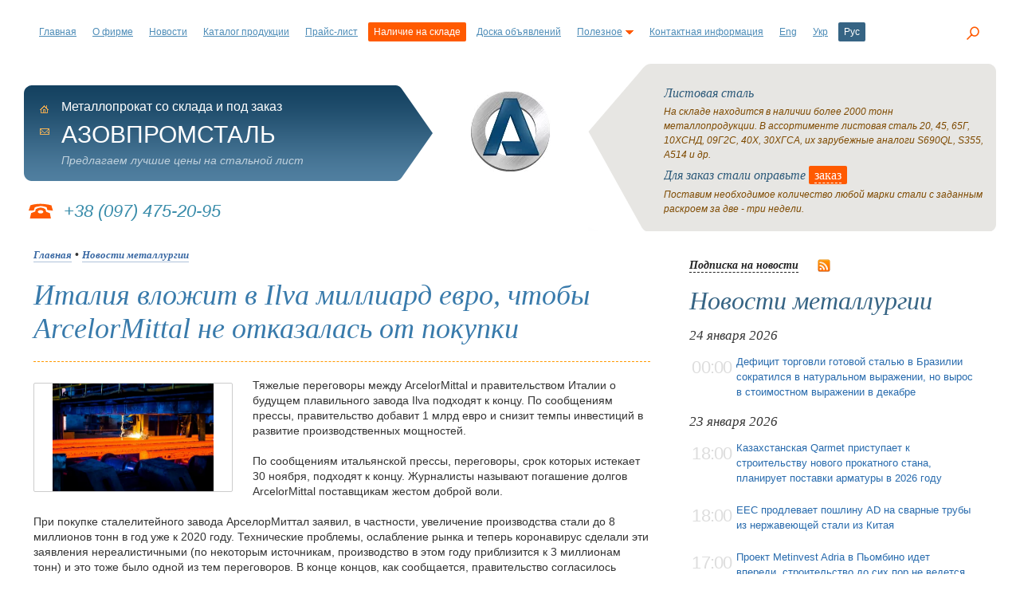

--- FILE ---
content_type: text/html; charset=UTF-8
request_url: https://www.azovpromstal.com/news/one/id/8468
body_size: 17291
content:
<!DOCTYPE html>
<html lang="ru">
<head>
<base href="https://www.azovpromstal.com"/>
<meta http-equiv="Content-Type" content="text/html; charset=UTF-8"/>
<meta name="viewport" content="width=device-width, initial-scale=1">
<title>Италия вложит в Ilva миллиард евро, чтобы ArcelorMittal не отказалась от покупки</title>
<meta name="description" content="Тяжелые переговоры между ArcelorMittal и правительством Италии о будущем плавильного завода Ilva подходят к концу. По сообщениям прессы, правительство добавит 1 млрд евро и снизит темпы инвестиций"/>
<meta property="og:locale" content="ru"/>
<meta property="og:type" content="article"/>
<meta property="og:title" content="Италия вложит в Ilva миллиард евро, чтобы ArcelorMittal не отказалась от покупки"/>
<meta property="og:description" content="Тяжелые переговоры между ArcelorMittal и правительством Италии о будущем плавильного завода Ilva подходят к концу. По сообщениям прессы, правительство добавит 1 млрд евро и снизит темпы инвестиций"/>
<meta property="og:url" content="/news/one/id/8468"/>
<meta property="og:site_name" content="Азовпромсталь"/>
<meta property="article:publisher" content="https://www.facebook.com/azovpromstal.mariupol/"/>
<meta property="article:published_time" content="2020-11-23T10:05"/><meta property="og:image" content="img/2020/11/250/azovpromstal1606118974.jpg"/><meta property="og:image:width" content="250"/>
<meta property="og:image:height" content="137"/><meta name="twitter:card" content="summary"/>
<meta name="twitter:description" content="Тяжелые переговоры между ArcelorMittal и правительством Италии о будущем плавильного завода Ilva подходят к концу. По сообщениям прессы, правительство добавит 1 млрд евро и снизит темпы инвестиций"/>
<meta name="twitter:title" content="Италия вложит в Ilva миллиард евро, чтобы ArcelorMittal не отказалась от покупки"/>
<meta name="twitter:image" content="img/2020/11/250/azovpromstal1606118974.jpg"/>
<meta name="google-site-verification" content="sKMv9CH7iHtQSoV_jWFAnzqUfdL-nkfQeZv0AK6RbHc"/>
<meta name='yandex-verification' content='5bd379b6e6177000'/>
<link rel="stylesheet" href="https://www.azovpromstal.com/A.bootstrap,,_css,,_bootstrap.min.css+style.css,Mcc.m_NBLgRXVA.css.pagespeed.cf.kcb3qZmQgk.css" type="text/css"/>

<link rel="icon" href="https://www.azovpromstal.com/favicon.ico" type="image/x-icon"/>
<link rel="icon" href="https://www.azovpromstal.com/xlogo_b.png.pagespeed.ic.0JOtUmnUa6.webp" type="image/png">
<link rel="alternate" hreflang="ru" href="https://www.azovpromstal.com/news/one/id/8468"/>
<link rel="alternate" hreflang="en" href="https://www.azovpromstal.com/news/one/id/8468?lng=en"/>
<link rel="alternate" hreflang="uk" href="https://www.azovpromstal.com/news/one/id/8468?lng=uk"/>
<link rel="alternate" hreflang="x-default" href="https://www.azovpromstal.com/news/one/id/8468"/>
<link rel="alternate" title="Новости рынка стали и металлопроката" href="https://www.azovpromstal.com/news/rss/" type="application/rss+xml"/>
<script async src="https://pagead2.googlesyndication.com/pagead/js/adsbygoogle.js?client=ca-pub-6745394377049592" crossorigin="anonymous"></script>
</head>
<body>
<header>
<div class="topmenu">
<nav class="navbar navbar-expand-lg navbar-light">
  <div class="container-fluid">
    <button class="navbar-toggler" type="button" data-bs-toggle="collapse" data-bs-target="#navbarNav" aria-controls="navbarNav" aria-expanded="false" aria-label="Toggle navigation">
      <span class="navbar-toggler-icon"></span>
    </button>
    <div class="collapse navbar-collapse" id="navbarNav">
<ul id="menu" class="navbar-nav">
<li class="nav-item"><a href="/">Главная</a></li>
<li class="nav-item"><a href="/firm/">О фирме</a></li>
<li class="nav-item"><a href="/news/">Новости</a></li>
<li class="nav-item"><a href="/catalog/">Каталог продукции</a></li>
<li><a href="/price/">Прайс-лист</a></li>
<li class="actstock nav-item"><a href="/stock/">Наличие на складе</a></li>
<li class="nav-item"><a href="/board/">Доска объявлений</a></li>
<li class="nav-item"><a href="javascript: void(0);" rel="nofollow">Полезное<img src="[data-uri]" alt=""/></a>
<ul>
<li class="sub"><a href="/plants/">Металлургические заводы Украины</a></li>
<li class="sub"><a href="/incoterms2000/">Инкотермс 2000</a></li>
<li class="sub"><a href="/gost/">ГОСТы на металлопрокат</a></li>
<li class="sub"><a href="/article/">Полезные статьи</a></li>
<li class="sub"><a href="/pages/index/id/3/">Металлопрокат</a></li>
<li class="sub"><a href="/pages/index/id/4/">Коммерческое предложение</a></li>
<li class="sub"><a href="/pages/index/id/11/">Зарубежные аналоги марок стали</a></li>
<li class="sub"><a href="/pages/index/id/5/">Услуги металлобазы</a></li>
<li class="sub"><a href="/pages/index/id/13/">Купим металлопрокат</a></li>
<li class="sub"><a href="/pages/index/id/18/">Вакансии</a></li>
</ul>
</li>
<li class="nav-item"><a href="/firm/cnt/">Контактная информация</a></li>
	<li class="nav-item">
<a href="#" onclick="return setAttr('lng','en')" class="lang">Eng</a>
</li>
<li class="nav-item">
<a href="#" onclick="return setAttr('lng','uk')" class="lang">Укр</a>
</li>
<li class="act nav-item">Рус</li>
</ul>

</div>
</div>
</nav>
</div>
<div class="search search-link"><a onclick="return false;" href="javascript:void(0);"><span class="icon-search"></span></a></div>
<div class="modal_search modal_white">
<div class="layout">
<div class="header_content">
<div class="close-link-search"><div><a onclick="return false;" href="javascript:void(0);"><span class="icon-close"></span></a></div></div>
</div>
<div class="layout_inner">
	<div class="search-container">
		<div class="search-form">
			<gcse:search></gcse:search>
		</div>
	</div>
</div>
</div>
</div>
<h3 class="mob-logo">АЗОВПРОМСТАЛЬ</h3>
</header>
<main>
<div class="container">
  <div class="row">
<table width="100%" border="0" cellspacing="0" cellpadding="0" class="dn">
<tr> 
<td height="210" valign="top" align="left" style="padding-top:27px;" width="42%">
<table width="100%" border="0" cellspacing="0" cellpadding="0">
<tr>
<td width="42%" align="left" class="site">
<img src="[data-uri]" alt=""/><div class="c-site">
<div class="pikm">
<ul>
<li><a href="/" class="home" title="На главную"></a></li>
<li><a href="/cdn-cgi/l/email-protection#85e4e9e0eef6f7f0f6c5f0eef7abebe0f1" class="mail" title="Отправить письмо" rel="nofollow"><img src="[data-uri]" width="12" height="12" alt="send"/></a></li>
</ul>
</div>
<div class="firm">Металлопрокат со склада и под заказ</div>
<div class="firm-n">АЗОВПРОМСТАЛЬ</div>
<div class="firm-a">Предлагаем лучшие цены на стальной лист</div>
</div>
</td>
</tr>
</table>
<div class="phon">+38 (097) 475-20-95</div>
</td>
<td height="210" valign="top" width="16%" align="center" style="padding-top:35px;">
<a href="/">
<img src="[data-uri]" alt="Азовпромсталь"/></a>
</td>
<td height="210" valign="top" width="42%">
<table width="100%" border="0" cellspacing="0" cellpadding="0">
<tr>
<td width="95" height="210">
<img src="[data-uri]" alt=""/>
</td>
<td class="topr" height="210">
<ul class="op">
<li><div class="zag">
<h2>Листовая сталь</h2>
</div>
На складе находится в наличии более 2000 тонн металлопродукции. В ассортименте листовая сталь 20, 45, 65Г, 10ХСНД, 09Г2С, 40Х, 30ХГСА, их зарубежные аналоги S690QL, S355, A514 и др. </li>
<li><div class="zag">
<h2>Для заказ стали оправьте <div class="zk"><a href="javascript:window.open('/order/', '', 'width=600,  height=600, resizable=no, scrollbars=yes'); void(0);" class="wtp">заказ</a></div></h2>
</div>
Поставим необходимое количество любой марки стали с заданным раскроем за две - три недели.</li>
</ul>
</td>
</tr>
</table>
</td>
</tr>
</table>
</div>
</div>
<div class="container">
<div class="row">
<div class="col-12 col-md-8 col-sm-12">
<article class="blog-post cp">
<div itemscope itemtype="https://schema.org/Article">
    <link itemprop="mainEntityOfPage" itemscope href="/news/one/id/8468"/>
    <div xmlns:v="http://rdf.data-vocabulary.org/#"><span typeof="v:Breadcrumb">
                <a href="/" rel="v:url" property="v:title" class="bl14">Главная</a> &#8226; <span typeof="v:Breadcrumb"><a href="/news/" rel="v:url" property="v:title" class="bl14"><span itemprop="articleSection">Новости металлургии</span></a></div>
    
    <h1 itemprop="headline">Италия вложит в Ilva миллиард евро, чтобы ArcelorMittal не отказалась от покупки</h1>
    


    <div itemprop="image" itemscope itemtype="https://schema.org/ImageObject">
        <figure>
            <img itemprop="url contentUrl" src="/img/2025/09/250/azovpromstal1606118974.jpg" alt="Италия вложит в Ilva миллиард евро, чтобы ArcelorMittal не отказалась от покупки" width="250" height="137" class="news"/>
            <meta itemprop="width" content="250"/>
            <meta itemprop="height" content="137"/>
        </figure>
    </div>

    <div itemprop="articleBody">
        Тяжелые переговоры между ArcelorMittal и правительством Италии о будущем плавильного завода Ilva подходят к концу. По сообщениям прессы, правительство добавит 1 млрд евро и снизит темпы инвестиций в развитие производственных мощностей.<br/>
<br/>
По сообщениям итальянской прессы, переговоры, срок которых истекает 30 ноября, подходят к концу. Журналисты называют погашение долгов ArcelorMittal поставщикам жестом доброй воли.<br/>
<br/>
При покупке сталелитейного завода АрселорМиттал заявил, в частности, увеличение производства стали до 8 миллионов тонн в год уже к 2020 году. Технические проблемы, ослабление рынка и теперь коронавирус сделали эти заявления нереалистичными (по некоторым источникам, производство в этом году приблизится к 3 миллионам тонн) и это тоже было одной из тем переговоров. В конце концов, как сообщается, правительство согласилось продлить срок достижения обещанных объемов производства.<br/>
<br/>
Другая уступка, предусматривает еще 13 недель простоя завода и временные увольнения, что, как ожидается, затронет более 8000 человек. люди.<br/>
<br/>
Концерн должен был купить сталелитейный завод за 1,8 млрд евро и вложить еще 2,3 млрд евро в модернизацию и расширение завода. Теперь итальянское правительство должно добавить к этому еще 1 миллиард евро. Информация о такой возможности  появилась уже в ходе первых переговоров год назад.<br/>
<br/>
ArcelorMittal купила Ilva в 2018 году. Проблемы с устаревшим оборудованием и ухудшающаяся рыночная ситуация привели к решению о расторжении сделки год спустя, на что у итальянского парламента была веская причина, которая отозвала правовую защиту, которая должна была окружать компанию, в то время как экологическая ситуация на металлургическом заводе улучшилась. Компания сослалась на договор, заявив, что в таком случае она имеет право отказаться от него - она ​​не хочет платить за халатность своих предшественников, итальянской Gruppo Riva. Завод должен был быть закрыт из-за большого ущерба окружающей среде.<br/>
    </div>
    <br/><br/>
    <div class="addcoment">
        <script data-cfasync="false" src="/cdn-cgi/scripts/5c5dd728/cloudflare-static/email-decode.min.js"></script><script src="https://yastatic.net/share2/share.js"></script>
        <div class="ya-share2" data-curtain data-color-scheme="whiteblack" data-services="messenger,vkontakte,telegram,twitter,viber,whatsapp" style="max-width: 50%; float: left; margin-bottom: -25px; margin-left: -40px; margin-top: 8px;"></div>
        <div class="fr">
            <table>
                <tr>
                    <td>
                        <div itemprop="publisher" itemscope itemtype="https://schema.org/Organization">
                            <div itemprop="logo" itemscope itemtype="https://schema.org/ImageObject">
                                <img alt="Азовпромсталь" itemprop="image url" src="[data-uri]" class="newsrl"/>                                 <meta itemprop="width" content="100"/>
                                <meta itemprop="height" content="100"/>
                            </div>
                            <meta itemprop="telephone" content="+38(097)475-20-95"/>
                            <meta itemprop="address" content="Украина"/>
                            <meta itemprop="name" content="Азовпромсталь"/>
                        </div>
                    </td>
                    <td>
                        <span itemprop="author" itemscope itemtype="https://schema.org/Person"><span itemprop="name">Азовпромсталь<sup><small>®</small></sup></span></span><br>
                        <span class="data" itemprop="datePublished" content="2020-11-23T10:05">
                            23 ноября 2020 г. 10:05                        </span>
                        <meta itemprop="dateModified" content="2020-11-23T10:05"/>
                    </td>
                </tr>
            </table>
        </div>
    </div>
    </div></article>
</div>
<div class="col-12 col-md-4 col-sm-12">
<div class="news-in">
<a href="javascript:window.open('/sub/', '', 'width=500,  height=250, resizable=no, scrollbars=no'); void(0);" class="bl14" rel="nofollow">Подписка на новости</a> <span class="rss"><a href="/rss" target="_blank" rel="nofollow"><img src="[data-uri]" align="middle" title="RSS лента" alt="RSS"/></a></span>
<h2><a href="/news/" style="color: #366484; text-decoration:none;">Новости металлургии</a></h2>
<ul>
<li class="margin_but_5"><div class="news_date">24 января 2026</div></li><li><table width="100%" border="0" cellspacing="0" cellpadding="3"><tr><td width="15%" class="time_news">
00:00</td><td width="85%">
<a href="/news/one/id/13349">Дефицит торговли готовой сталью в Бразилии сократился в натуральном выражении, но вырос в стоимостном выражении в декабре</a></td></tr></table>
</li> 
<li class="margin_but_5"><div class="news_date">23 января 2026</div></li><li><table width="100%" border="0" cellspacing="0" cellpadding="3"><tr><td width="15%" class="time_news">
18:00</td><td width="85%">
<a href="/news/one/id/13348">Казахстанская Qarmet приступает к строительству нового прокатного стана, планирует поставки арматуры в 2026 году</a></td></tr></table>
</li> 
<li><table width="100%" border="0" cellspacing="0" cellpadding="3"><tr><td width="15%" class="time_news">
18:00</td><td width="85%">
<a href="/news/one/id/13347">EEC продлевает пошлину AD на сварные трубы из нержавеющей стали из Китая</a></td></tr></table>
</li> 
<li><table width="100%" border="0" cellspacing="0" cellpadding="3"><tr><td width="15%" class="time_news">
17:00</td><td width="85%">
<a href="/news/one/id/13346">Проект Metinvest Adria в Пьомбино идет впереди, строительство до сих пор не ведется на фоне финансирования и разрешительных вопросов</a></td></tr></table>
</li> 
<li><table width="100%" border="0" cellspacing="0" cellpadding="3"><tr><td width="15%" class="time_news">
17:00</td><td width="85%">
<a href="/news/one/id/13345">Мировое производство сырой стали снизилось на два процента в 2025 году</a></td></tr></table>
</li> 
<li><table width="100%" border="0" cellspacing="0" cellpadding="3"><tr><td width="15%" class="time_news">
16:00</td><td width="85%">
<a href="/news/one/id/13344">Fortescue зафиксировала самые высокие в первом полугодии поставки железной руды в первом полугодии 2025-26 финансового года</a></td></tr></table>
</li> 
<li><table width="100%" border="0" cellspacing="0" cellpadding="3"><tr><td width="15%" class="time_news">
16:00</td><td width="85%">
<a href="/news/one/id/13343">Экспорт стали из Индии вырос на 4 процента в годовом исчислении в 2025 году, поставки достигли 4-летнего максимума во втором полугодии</a></td></tr></table>
</li> 
<li><table width="100%" border="0" cellspacing="0" cellpadding="3"><tr><td width="15%" class="time_news">
16:00</td><td width="85%">
<a href="/news/one/id/13342">Alcoa увеличила чистую прибыль на 12%</a></td></tr></table>
</li> 
  
   </ul>
<a href="/news/" class="bl14">Все новости</a>

<h2><a href="/article/" style="color: #366484; text-decoration:none;">Публикации</a></h2>
<ul>
<li><table width="100%" border="0" cellspacing="0" cellpadding="3"><tr><td width="15%" class="time_news">
16.01</td><td width="85%">
<a href="/article/one/id/7326">Морская рыбалка в Хиккадуве, Шри-Ланка - рыбалка на море, океан и пресные воды западного побережья</a></td></tr></table>
</li> 
   <li><table width="100%" border="0" cellspacing="0" cellpadding="3"><tr><td width="15%" class="time_news">
13.01</td><td width="85%">
<a href="/article/one/id/7325">Организация и проведение корпоративных мероприятий: почему профессиональное event-агентство — реальный лайфхак</a></td></tr></table>
</li> 
   <li><table width="100%" border="0" cellspacing="0" cellpadding="3"><tr><td width="15%" class="time_news">
09.01</td><td width="85%">
<a href="/article/one/id/7324">Ошибки при строительстве из керамических блоков</a></td></tr></table>
</li> 
   <li><table width="100%" border="0" cellspacing="0" cellpadding="3"><tr><td width="15%" class="time_news">
07.01</td><td width="85%">
<a href="/article/one/id/7323">Виниловые проигрыватели в Украине: популярные бренды и их особенности</a></td></tr></table>
</li> 
   <li><table width="100%" border="0" cellspacing="0" cellpadding="3"><tr><td width="15%" class="time_news">
06.01</td><td width="85%">
<a href="/article/one/id/7322">Сувенирная продукция с логотипом от компании El Dorado</a></td></tr></table>
</li> 
       
   </ul>
<a href="/article/" class="bl14">Все публикации</a>
<br/>
<br/>
</div>
</div>
<div class="blokbn">
<ul class="bnr">
<li><a href="/catalog/" class="bl18"><img src="[data-uri]" alt="Каталог"/><br/><span class="lk">Каталог<br/>продукции</span></a></li>
<li><a href="/price/" class="bl18"><img src="/i/xbn2.gif.pagespeed.ic.vNQNaKDK1_.webp" width="93" height="114" alt="Объявления"/><br/><span class="lk">Прайс-лист<br/>на сталь</span></a></li>
<li><a href="/stock/" class="bl18"><img src="[data-uri]" alt="Склад металла"/><br/><span class="lk">Наличие<br/>на складе</span></a></li>
<li><a href="/act/" class="or18"><img src="[data-uri]" alt="Акции и скидки"/><br/><span class="lk">Скидки<br/>и акции</span></a></li>
</ul>
</div>
</div>
</div>
</main>
<footer>
<div class="container">
<div class="row row-cols-1 row-cols-sm-1 row-cols-md-1 row-cols-lg-2 g-2">
<div class="col">
<div id="topbox">
<b class="r10"></b>
<b class="r7"></b>
<b class="r5"></b>
<b class="r4"></b>
<b class="r3"></b>
<b class="r2"></b>
<b class="r2"></b>
<b class="r1"></b>
<b class="r1"></b>
<b class="r1"></b>
<div class="namepage">
<h3>АЗОВПРОМСТАЛЬ</h3>
<p>Предлагаем металлопрокат разных марок стали в широком ассортименте со склада и под заказ по оптимальным ценам.</p>
 
 
&copy; <small>2001-2026  Все права защищены.</small>
</div>
<b class="r1"></b>
<b class="r1"></b>
<b class="r1"></b>
<b class="r2"></b>
<b class="r2"></b>
<b class="r3"></b>
<b class="r4"></b>
<b class="r5"></b>
<b class="r7"></b>
<b class="r10"></b>
</div>
</div>
<div class="col">
<div class="rp">
Материалы сайта предназначены для аудитории 18+. При цитировании электронными СМИ обязательно размещение активной, открытой для индексации ссылки на источник. Мнение редакции сайта может не совпадать с мнением авторов. 
</div>
<div class="topmenu" style="margin: 10px 0 35px 0; width: 100%; float: left;">
<ul id="menu">
<li><a href="/">Главная</a></li>
<li><a href="/news/">Новости</a></li>
<li><a href="/catalog/">Каталог</a></li>
<li><a href="/price/">Прайс-лист</a></li>
<li><a href="/board/">Объявления</a></li>
<li><a href="/stock/">Склад</a></li>
<li><a href="javascript:scroll(0,0);" rel="nofollow">Наверх</a></li>

</ul>
</div>
<!--noindex-->
<!-- I.UA counter -->
<a onclick="this.href='https://i.ua/r.php?72222';" target="_blank" rel="nofollow"><script type="text/javascript" language="javascript">iS='<img src="//r.i.ua/s?u72222&p65&n'+Math.random();iD=document;iD.cookie="iua=1";if(iD.cookie)iS+='&c1';iS+='&d'+(screen.colorDepth?screen.colorDepth:screen.pixelDepth)+"&w"+screen.width+'&h'+screen.height;iT=iD.referrer.slice(7);iH=window.location.href.slice(7);((iI=iT.indexOf('/'))!=-1)?(iT=iT.substring(0,iI)):(iI=iT.length);if(iT!=iH.substring(0,iI))iS+='&f'+escape(iD.referrer.slice(7));iS+='&r'+escape(iH);iD.write(iS+'" border="0" width="88" height="31" />');</script></a>
<!-- End of I.UA counter -->

<!--LiveInternet counter-->
<script type="text/javascript">document.write("<a href='//www.liveinternet.ru/click' "+"target='_blank' rel='nofollow'><img src='//counter.yadro.ru/hit?t14.1;r"+escape(document.referrer)+((typeof(screen)=="undefined")?"":";s"+screen.width+"*"+screen.height+"*"+(screen.colorDepth?screen.colorDepth:screen.pixelDepth))+";u"+escape(document.URL)+";"+Math.random()+"' alt='' title='LiveInternet: показано число просмотров за 24"+" часа, посетителей за 24 часа и за сегодня' "+"border='0' width='88' height='31'><\/a>")</script>
<!--/LiveInternet-->
<!-- Yandex.Metrika informer -->
<a href="https://metrika.yandex.ru/stat/?id=23605027&amp;from=informer" target="_blank" rel="nofollow"><img src="https://metrika-informer.com/informer/23605027/3_0_FFFFFFFF_EFEFEFFF_0_pageviews" style="width:88px; height:31px; border:0;" alt="Яндекс.Метрика" title="Яндекс.Метрика: данные за сегодня (просмотры, визиты и уникальные посетители)"/></a>
<!-- /Yandex.Metrika informer -->

<!-- Yandex.Metrika counter -->
<script type="text/javascript">(function(m,e,t,r,i,k,a){m[i]=m[i]||function(){(m[i].a=m[i].a||[]).push(arguments)};m[i].l=1*new Date();for(var j=0;j<document.scripts.length;j++){if(document.scripts[j].src===r){return;}}k=e.createElement(t),a=e.getElementsByTagName(t)[0],k.async=1,k.src=r,a.parentNode.insertBefore(k,a)})(window,document,"script","https://mc.webvisor.org/metrika/tag_ww.js","ym");ym(23605027,"init",{clickmap:true,trackLinks:true,accurateTrackBounce:true});</script>
<!-- /Yandex.Metrika counter -->
<!--/noindex-->
</div>
</div>
</div>
</footer>
<script src="https://ajax.googleapis.com/ajax/libs/jquery/3.5.1/jquery.min.js"></script>
<script src="https://www.azovpromstal.com/korzina,_wicart.js+js,_mainjs.js.pagespeed.jc.zr1uD1opqt.js"></script><script>eval(mod_pagespeed_s1T5sw2g_q);</script>
<script>eval(mod_pagespeed_20IkjNCr9I);</script>
<script src="https://www.azovpromstal.com/bootstrap/js/bootstrap.bundle.min.js.pagespeed.jm.8FPSQZSowO.js"></script>
<!-- 8fc4c59b41567095 -->
<!-- 87ca85ca -->
<script type="text/javascript">(function(){var cx='015140925924606369617:k2rvu-2axu0';var gcse=document.createElement('script');gcse.type='text/javascript';gcse.async=true;gcse.src='https://cse.google.com/cse.js?cx='+cx;var s=document.getElementsByTagName('script')[0];s.parentNode.insertBefore(gcse,s);})();</script>
<!-- Global site tag (gtag.js) - Google Analytics -->
<script async src="https://www.googletagmanager.com/gtag/js?id=UA-12452131-1"></script>
<script>window.dataLayer=window.dataLayer||[];function gtag(){dataLayer.push(arguments);}gtag('js',new Date());gtag('config','UA-12452131-1');</script>
</body>
</html>

--- FILE ---
content_type: text/html; charset=utf-8
request_url: https://www.google.com/recaptcha/api2/aframe
body_size: 114
content:
<!DOCTYPE HTML><html><head><meta http-equiv="content-type" content="text/html; charset=UTF-8"></head><body><script nonce="Wxipdwr2qR-ogGYhInCK3g">/** Anti-fraud and anti-abuse applications only. See google.com/recaptcha */ try{var clients={'sodar':'https://pagead2.googlesyndication.com/pagead/sodar?'};window.addEventListener("message",function(a){try{if(a.source===window.parent){var b=JSON.parse(a.data);var c=clients[b['id']];if(c){var d=document.createElement('img');d.src=c+b['params']+'&rc='+(localStorage.getItem("rc::a")?sessionStorage.getItem("rc::b"):"");window.document.body.appendChild(d);sessionStorage.setItem("rc::e",parseInt(sessionStorage.getItem("rc::e")||0)+1);localStorage.setItem("rc::h",'1769299518358');}}}catch(b){}});window.parent.postMessage("_grecaptcha_ready", "*");}catch(b){}</script></body></html>